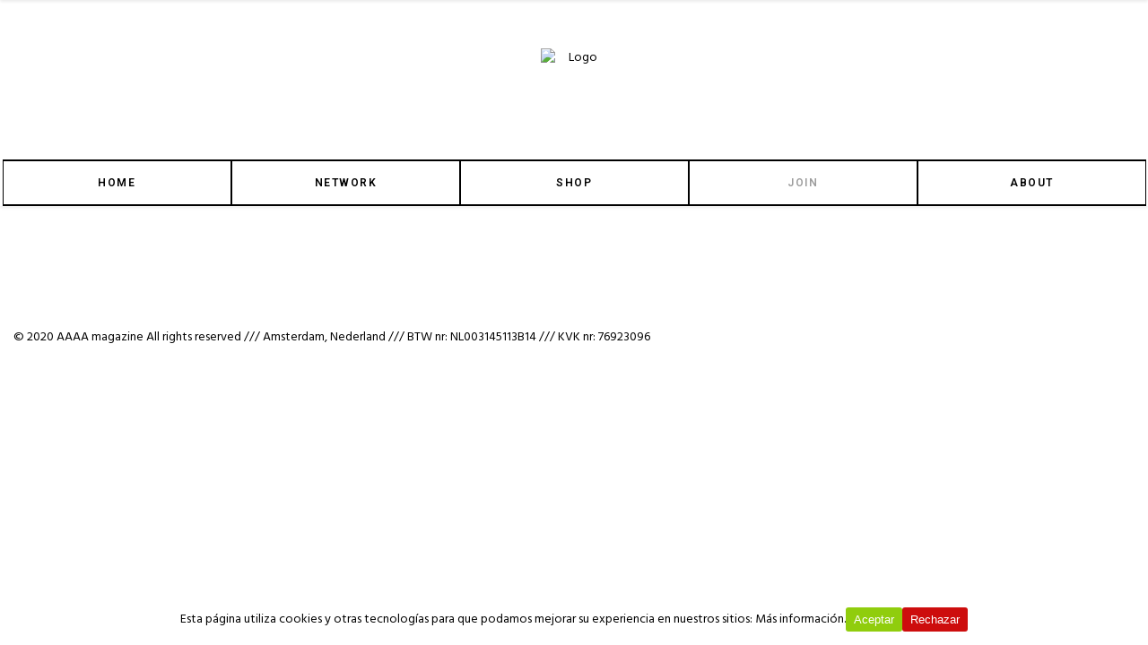

--- FILE ---
content_type: text/html; charset=UTF-8
request_url: https://aaaamagazine.com/join/
body_size: 8250
content:
<!DOCTYPE html>
<html lang="es-ES">
<head>
        	
        <meta charset="UTF-8"/>
        <link rel="profile" href="https://gmpg.org/xfn/11"/>
        <link rel="pingback" href="https://aaaamagazine.com/xmlrpc.php"/>

                <meta name="viewport" content="width=device-width,initial-scale=1,user-scalable=no">
        
	<title>Join &#8211; AAAA magazine</title>
<script type="application/javascript">var ElatedAjaxUrl = "https://aaaamagazine.com/wp-admin/admin-ajax.php"</script><link rel='dns-prefetch' href='//fonts.googleapis.com' />
<link rel='dns-prefetch' href='//s.w.org' />
		<script type="text/javascript">
			window._wpemojiSettings = {"baseUrl":"https:\/\/s.w.org\/images\/core\/emoji\/12.0.0-1\/72x72\/","ext":".png","svgUrl":"https:\/\/s.w.org\/images\/core\/emoji\/12.0.0-1\/svg\/","svgExt":".svg","source":{"concatemoji":"https:\/\/aaaamagazine.com\/wp-includes\/js\/wp-emoji-release.min.js?ver=5.3.20"}};
			!function(e,a,t){var n,r,o,i=a.createElement("canvas"),p=i.getContext&&i.getContext("2d");function s(e,t){var a=String.fromCharCode;p.clearRect(0,0,i.width,i.height),p.fillText(a.apply(this,e),0,0);e=i.toDataURL();return p.clearRect(0,0,i.width,i.height),p.fillText(a.apply(this,t),0,0),e===i.toDataURL()}function c(e){var t=a.createElement("script");t.src=e,t.defer=t.type="text/javascript",a.getElementsByTagName("head")[0].appendChild(t)}for(o=Array("flag","emoji"),t.supports={everything:!0,everythingExceptFlag:!0},r=0;r<o.length;r++)t.supports[o[r]]=function(e){if(!p||!p.fillText)return!1;switch(p.textBaseline="top",p.font="600 32px Arial",e){case"flag":return s([127987,65039,8205,9895,65039],[127987,65039,8203,9895,65039])?!1:!s([55356,56826,55356,56819],[55356,56826,8203,55356,56819])&&!s([55356,57332,56128,56423,56128,56418,56128,56421,56128,56430,56128,56423,56128,56447],[55356,57332,8203,56128,56423,8203,56128,56418,8203,56128,56421,8203,56128,56430,8203,56128,56423,8203,56128,56447]);case"emoji":return!s([55357,56424,55356,57342,8205,55358,56605,8205,55357,56424,55356,57340],[55357,56424,55356,57342,8203,55358,56605,8203,55357,56424,55356,57340])}return!1}(o[r]),t.supports.everything=t.supports.everything&&t.supports[o[r]],"flag"!==o[r]&&(t.supports.everythingExceptFlag=t.supports.everythingExceptFlag&&t.supports[o[r]]);t.supports.everythingExceptFlag=t.supports.everythingExceptFlag&&!t.supports.flag,t.DOMReady=!1,t.readyCallback=function(){t.DOMReady=!0},t.supports.everything||(n=function(){t.readyCallback()},a.addEventListener?(a.addEventListener("DOMContentLoaded",n,!1),e.addEventListener("load",n,!1)):(e.attachEvent("onload",n),a.attachEvent("onreadystatechange",function(){"complete"===a.readyState&&t.readyCallback()})),(n=t.source||{}).concatemoji?c(n.concatemoji):n.wpemoji&&n.twemoji&&(c(n.twemoji),c(n.wpemoji)))}(window,document,window._wpemojiSettings);
		</script>
		<style type="text/css">
img.wp-smiley,
img.emoji {
	display: inline !important;
	border: none !important;
	box-shadow: none !important;
	height: 1em !important;
	width: 1em !important;
	margin: 0 .07em !important;
	vertical-align: -0.1em !important;
	background: none !important;
	padding: 0 !important;
}
</style>
	<link rel='stylesheet' id='wp-block-library-css'  href='https://aaaamagazine.com/wp-includes/css/dist/block-library/style.min.css?ver=5.3.20' type='text/css' media='all' />
<link rel='stylesheet' id='wc-block-style-css'  href='https://aaaamagazine.com/wp-content/plugins/woocommerce/packages/woocommerce-blocks/build/style.css?ver=2.4.5' type='text/css' media='all' />
<link rel='stylesheet' id='cookie-consent-style-css'  href='https://aaaamagazine.com/wp-content/plugins/click-datos-lopd/assets/css/style.css?ver=5.3.20' type='text/css' media='all' />
<link rel='stylesheet' id='contact-form-7-css'  href='https://aaaamagazine.com/wp-content/plugins/contact-form-7/includes/css/styles.css?ver=5.1.5' type='text/css' media='all' />
<link rel='stylesheet' id='woocommerce-layout-css'  href='https://aaaamagazine.com/wp-content/plugins/woocommerce/assets/css/woocommerce-layout.css?ver=3.8.3' type='text/css' media='all' />
<link rel='stylesheet' id='woocommerce-smallscreen-css'  href='https://aaaamagazine.com/wp-content/plugins/woocommerce/assets/css/woocommerce-smallscreen.css?ver=3.8.3' type='text/css' media='only screen and (max-width: 768px)' />
<link rel='stylesheet' id='woocommerce-general-css'  href='https://aaaamagazine.com/wp-content/plugins/woocommerce/assets/css/woocommerce.css?ver=3.8.3' type='text/css' media='all' />
<style id='woocommerce-inline-inline-css' type='text/css'>
.woocommerce form .form-row .required { visibility: visible; }
</style>
<link rel='stylesheet' id='mc4wp-form-themes-css'  href='https://aaaamagazine.com/wp-content/plugins/mailchimp-for-wp/assets/css/form-themes.css?ver=4.8.6' type='text/css' media='all' />
<link rel='stylesheet' id='flow-elated-default-style-css'  href='https://aaaamagazine.com/wp-content/themes/aaaathemeflow/style.css?ver=5.3.20' type='text/css' media='all' />
<link rel='stylesheet' id='flow-elated-modules-plugins-css'  href='https://aaaamagazine.com/wp-content/themes/aaaathemeflow/assets/css/plugins.min.css?ver=5.3.20' type='text/css' media='all' />
<link rel='stylesheet' id='flow-elated-modules-css'  href='https://aaaamagazine.com/wp-content/themes/aaaathemeflow/assets/css/modules.min.css?ver=5.3.20' type='text/css' media='all' />
<link rel='stylesheet' id='eltd-font_awesome-css'  href='https://aaaamagazine.com/wp-content/themes/aaaathemeflow/assets/css/font-awesome/css/font-awesome.min.css?ver=5.3.20' type='text/css' media='all' />
<link rel='stylesheet' id='eltd-font_elegant-css'  href='https://aaaamagazine.com/wp-content/themes/aaaathemeflow/assets/css/elegant-icons/style.min.css?ver=5.3.20' type='text/css' media='all' />
<link rel='stylesheet' id='eltd-ion_icons-css'  href='https://aaaamagazine.com/wp-content/themes/aaaathemeflow/assets/css/ion-icons/css/ionicons.min.css?ver=5.3.20' type='text/css' media='all' />
<link rel='stylesheet' id='eltd-linea_icons-css'  href='https://aaaamagazine.com/wp-content/themes/aaaathemeflow/assets/css/linea-icons/style.css?ver=5.3.20' type='text/css' media='all' />
<link rel='stylesheet' id='eltd-simple_line_icons-css'  href='https://aaaamagazine.com/wp-content/themes/aaaathemeflow/assets/css/simple-line-icons/simple-line-icons.css?ver=5.3.20' type='text/css' media='all' />
<link rel='stylesheet' id='eltd-dripicons-css'  href='https://aaaamagazine.com/wp-content/themes/aaaathemeflow/assets/css/dripicons/dripicons.css?ver=5.3.20' type='text/css' media='all' />
<link rel='stylesheet' id='flow-elated-style-dynamic-css'  href='https://aaaamagazine.com/wp-content/themes/aaaathemeflow/assets/css/style_dynamic.css?ver=1589195170' type='text/css' media='all' />
<link rel='stylesheet' id='flow-elated-modules-responsive-css'  href='https://aaaamagazine.com/wp-content/themes/aaaathemeflow/assets/css/modules-responsive.min.css?ver=5.3.20' type='text/css' media='all' />
<link rel='stylesheet' id='flow-elated-blog-responsive-css'  href='https://aaaamagazine.com/wp-content/themes/aaaathemeflow/assets/css/blog-responsive.min.css?ver=5.3.20' type='text/css' media='all' />
<link rel='stylesheet' id='flow-elated-style-dynamic-responsive-css'  href='https://aaaamagazine.com/wp-content/themes/aaaathemeflow/assets/css/style_dynamic_responsive.css?ver=1589195170' type='text/css' media='all' />
<link rel='stylesheet' id='js_composer_front-css'  href='https://aaaamagazine.com/wp-content/plugins/js_composer/assets/css/js_composer.min.css?ver=5.7' type='text/css' media='all' />
<link rel='stylesheet' id='flow-elated-google-fonts-css'  href='https://fonts.googleapis.com/css?family=Open+Sans%3A100%2C100italic%2C200%2C200italic%2C300%2C300italic%2C400%2C400italic%2C500%2C500italic%2C600%2C600italic%2C700%2C700italic%2C800%2C800italic%2C900%2C900italic%7CNoto+Sans%3A100%2C100italic%2C200%2C200italic%2C300%2C300italic%2C400%2C400italic%2C500%2C500italic%2C600%2C600italic%2C700%2C700italic%2C800%2C800italic%2C900%2C900italic%7COswald%3A100%2C100italic%2C200%2C200italic%2C300%2C300italic%2C400%2C400italic%2C500%2C500italic%2C600%2C600italic%2C700%2C700italic%2C800%2C800italic%2C900%2C900italic%7CRoboto%3A100%2C100italic%2C200%2C200italic%2C300%2C300italic%2C400%2C400italic%2C500%2C500italic%2C600%2C600italic%2C700%2C700italic%2C800%2C800italic%2C900%2C900italic%7CHind%3A100%2C100italic%2C200%2C200italic%2C300%2C300italic%2C400%2C400italic%2C500%2C500italic%2C600%2C600italic%2C700%2C700italic%2C800%2C800italic%2C900%2C900italic&#038;subset=latin%2Clatin-ext&#038;ver=1.0.0' type='text/css' media='all' />
<link rel='stylesheet' id='simple-social-icons-font-css'  href='https://aaaamagazine.com/wp-content/plugins/simple-social-icons/css/style.css?ver=3.0.2' type='text/css' media='all' />
<script type='text/javascript' src='https://aaaamagazine.com/wp-includes/js/jquery/jquery.js?ver=1.12.4-wp'></script>
<script type='text/javascript' src='https://aaaamagazine.com/wp-includes/js/jquery/jquery-migrate.min.js?ver=1.4.1'></script>
<script type='text/javascript' src='https://aaaamagazine.com/wp-content/plugins/woocommerce/assets/js/jquery-blockui/jquery.blockUI.min.js?ver=2.70'></script>
<script type='text/javascript'>
/* <![CDATA[ */
var wc_add_to_cart_params = {"ajax_url":"\/wp-admin\/admin-ajax.php","wc_ajax_url":"\/?wc-ajax=%%endpoint%%","i18n_view_cart":"Ver carrito","cart_url":"https:\/\/aaaamagazine.com\/carrito\/","is_cart":"","cart_redirect_after_add":"no"};
/* ]]> */
</script>
<script type='text/javascript' src='https://aaaamagazine.com/wp-content/plugins/woocommerce/assets/js/frontend/add-to-cart.min.js?ver=3.8.3'></script>
<script type='text/javascript' src='https://aaaamagazine.com/wp-content/plugins/js_composer/assets/js/vendors/woocommerce-add-to-cart.js?ver=5.7'></script>
<script type='text/javascript' src='https://aaaamagazine.com/wp-content/plugins/simple-social-icons/svgxuse.js?ver=1.1.21'></script>
<link rel='https://api.w.org/' href='https://aaaamagazine.com/wp-json/' />
<link rel="EditURI" type="application/rsd+xml" title="RSD" href="https://aaaamagazine.com/xmlrpc.php?rsd" />
<link rel="wlwmanifest" type="application/wlwmanifest+xml" href="https://aaaamagazine.com/wp-includes/wlwmanifest.xml" /> 
<meta name="generator" content="WordPress 5.3.20" />
<meta name="generator" content="WooCommerce 3.8.3" />
<link rel="canonical" href="https://aaaamagazine.com/join/" />
<link rel='shortlink' href='https://aaaamagazine.com/?p=5449' />
<link rel="alternate" type="application/json+oembed" href="https://aaaamagazine.com/wp-json/oembed/1.0/embed?url=https%3A%2F%2Faaaamagazine.com%2Fjoin%2F" />
<link rel="alternate" type="text/xml+oembed" href="https://aaaamagazine.com/wp-json/oembed/1.0/embed?url=https%3A%2F%2Faaaamagazine.com%2Fjoin%2F&#038;format=xml" />
<style id="cdlopd-css" type="text/css" media="screen">
				#catapult-cookie-bar {
					box-sizing: border-box;
					max-height: 0;
					opacity: 0;
					z-index: 99999;
					overflow: hidden;
					color: ;
					position: fixed;
					left: 0;
					bottom: 0;
					width: 100%;
					background-color: #ffffff;
                                        border-style: solid;
                                        border-width: px;
                                        border-color: ;
				}
				#catapult-cookie-bar a {
					color: ;
				}
				#catapult-cookie-bar .x_close span {
					background-color: ;
				}
				button#catapultCookieAceptar {
					background:#90CD0D;
					color: #fff;
					border: 0; padding: 6px 9px; border-radius: 3px;
				}
                                button#catapultCookieRechazar {
					background:#CD0D0D;
					color: #fff;
					border: 0; padding: 6px 9px; border-radius: 3px;
				}
				#catapult-cookie-bar h3 {
					color: ;
				}
				.has-cookie-bar #catapult-cookie-bar {
					opacity: 1;
					max-height: 999px;
					min-height: 30px;
				}</style><style type="text/css">
.sfs-subscriber-count, .sfs-count, .sfs-count span, .sfs-stats { -webkit-box-sizing: initial; -moz-box-sizing: initial; box-sizing: initial; }
.sfs-subscriber-count { width: 88px; overflow: hidden; height: 26px; color: #424242; font: 9px Verdana, Geneva, sans-serif; letter-spacing: 1px; }
.sfs-count { width: 86px; height: 17px; line-height: 17px; margin: 0 auto; background: #ccc; border: 1px solid #909090; border-top-color: #fff; border-left-color: #fff; }
.sfs-count span { display: inline-block; height: 11px; line-height: 12px; margin: 2px 1px 2px 2px; padding: 0 2px 0 3px; background: #e4e4e4; border: 1px solid #a2a2a2; border-bottom-color: #fff; border-right-color: #fff; }
.sfs-stats { font-size: 6px; line-height: 6px; margin: 1px 0 0 1px; word-spacing: 2px; text-align: center; text-transform: uppercase; }
</style>
	<noscript><style>.woocommerce-product-gallery{ opacity: 1 !important; }</style></noscript>
	<meta name="generator" content="Powered by WPBakery Page Builder - drag and drop page builder for WordPress."/>
<!--[if lte IE 9]><link rel="stylesheet" type="text/css" href="https://aaaamagazine.com/wp-content/plugins/js_composer/assets/css/vc_lte_ie9.min.css" media="screen"><![endif]--><style type="text/css">
.avatar {vertical-align:middle; margin-right:5px;}
.credit {font-size: 50%;}
</style>
		<link rel="icon" href="https://aaaamagazine.com/wp-content/uploads/2017/12/cropped-favicon-32x32.png" sizes="32x32" />
<link rel="icon" href="https://aaaamagazine.com/wp-content/uploads/2017/12/cropped-favicon-192x192.png" sizes="192x192" />
<link rel="apple-touch-icon-precomposed" href="https://aaaamagazine.com/wp-content/uploads/2017/12/cropped-favicon-180x180.png" />
<meta name="msapplication-TileImage" content="https://aaaamagazine.com/wp-content/uploads/2017/12/cropped-favicon-270x270.png" />
<style type="text/css" data-type="vc_shortcodes-custom-css">.vc_custom_1573062157640{padding-right: 20px !important;padding-left: 20px !important;}</style><noscript><style type="text/css"> .wpb_animate_when_almost_visible { opacity: 1; }</style></noscript></head>

<body data-rsssl=1 class="page-template-default page page-id-5449 theme-aaaathemeflow eltd-core-1.2.1 woocommerce-no-js flow-ver-1.6.1  ajax eltd-grid-1480 page-template-blog-standard eltd-header-type2 eltd-sticky-header-on-scroll-up eltd-default-mobile-header eltd-sticky-up-mobile-header eltd-menu-item-first-level-bg-color eltd-dropdown-default wpb-js-composer js-comp-ver-5.7 vc_responsive">



<div class="eltd-wrapper">
    <div class="eltd-wrapper-inner">
        
<header class="eltd-page-header">
            <div class="eltd-logo-area">
                            <div class="eltd-vertical-align-containers">
                    <div class="eltd-position-center">
                        <div class="eltd-position-center-inner">
                            
<div class="eltd-logo-wrapper">
    <a href="https://aaaamagazine.com/" style="height: 79px;">
        <img class="eltd-normal-logo" src="https://aaaamagazine.com/wp-content/uploads/2017/12/aaaa-magazine-logo.png" alt="Logo"/>
        <img class="eltd-dark-logo" src="https://aaaamagazine.com/wp-content/uploads/2017/12/aaaa-magazine-logo.png" alt="Dark logo"/>        <img class="eltd-light-logo" src="https://aaaamagazine.com/wp-content/uploads/2017/12/aaaa-magazine-logo.png" alt="Light logo"/>    </a>
</div>

                        </div>
                    </div>
                </div>
                    </div>
    <div class="eltd-menu-area">
                    <div class="eltd-vertical-align-containers">
                <div class="eltd-position-center">
                    <div class="eltd-position-center-inner">
                        
<nav class="eltd-main-menu eltd-drop-down eltd-default-nav">
    <ul id="menu-principal" class="clearfix"><li id="nav-menu-item-5463" class="menu-item menu-item-type-post_type menu-item-object-page menu-item-home  narrow" data-nav-item-type=page data-nav-item-id=2 ><a href="https://aaaamagazine.com/" class=""><span class="item_outer"><span class="item_inner"><span class="menu_icon_wrapper"><i class="menu_icon null fa"></i></span><span class="item_text">Home</span></span><span class="plus"></span></span></a></li>
<li id="nav-menu-item-6785" class="menu-item menu-item-type-custom menu-item-object-custom  narrow" data-nav-item-type=custom data-nav-item-id=6785 ><a href="/network/" class=""><span class="item_outer"><span class="item_inner"><span class="menu_icon_wrapper"><i class="menu_icon blank fa"></i></span><span class="item_text">Network</span></span><span class="plus"></span></span></a></li>
<li id="nav-menu-item-6844" class="menu-item menu-item-type-custom menu-item-object-custom  narrow" data-nav-item-type=custom data-nav-item-id=6844 ><a href="/shop" class=""><span class="item_outer"><span class="item_inner"><span class="menu_icon_wrapper"><i class="menu_icon blank fa"></i></span><span class="item_text">Shop</span></span><span class="plus"></span></span></a></li>
<li id="nav-menu-item-6843" class="menu-item menu-item-type-custom menu-item-object-custom current-menu-item eltd-active-item narrow" data-nav-item-type=custom data-nav-item-id=6843 ><a href="/join" class=" current "><span class="item_outer"><span class="item_inner"><span class="menu_icon_wrapper"><i class="menu_icon blank fa"></i></span><span class="item_text">Join</span></span><span class="plus"></span></span></a></li>
<li id="nav-menu-item-6842" class="menu-item menu-item-type-custom menu-item-object-custom  narrow" data-nav-item-type=custom data-nav-item-id=6842 ><a href="/about/" class=""><span class="item_outer"><span class="item_inner"><span class="menu_icon_wrapper"><i class="menu_icon blank fa"></i></span><span class="item_text">About</span></span><span class="plus"></span></span></a></li>
</ul></nav>

                    </div>
                </div>
                <div class="eltd-position-right">
                    <div class="eltd-position-right-inner">
                                            </div>
                </div>
            </div>
            </div>
        
<div class="eltd-sticky-header">
        <div class="eltd-sticky-holder">
            <div class="eltd-grid">
                        <div class=" eltd-vertical-align-containers">
                <div class="eltd-position-left">
                    <div class="eltd-position-left-inner">
                        
<nav class="eltd-main-menu eltd-drop-down eltd-sticky-nav">
    <ul id="menu-principal-1" class="clearfix"><li id="sticky-nav-menu-item-5463" class="menu-item menu-item-type-post_type menu-item-object-page menu-item-home  narrow" data-nav-item-type=page data-nav-item-id=2 ><a href="https://aaaamagazine.com/" class=""><span class="item_outer"><span class="item_inner"><span class="menu_icon_wrapper"><i class="menu_icon null fa"></i></span><span class="item_text">Home</span></span><span class="plus"></span></span></a></li>
<li id="sticky-nav-menu-item-6785" class="menu-item menu-item-type-custom menu-item-object-custom  narrow" data-nav-item-type=custom data-nav-item-id=6785 ><a href="/network/" class=""><span class="item_outer"><span class="item_inner"><span class="menu_icon_wrapper"><i class="menu_icon blank fa"></i></span><span class="item_text">Network</span></span><span class="plus"></span></span></a></li>
<li id="sticky-nav-menu-item-6844" class="menu-item menu-item-type-custom menu-item-object-custom  narrow" data-nav-item-type=custom data-nav-item-id=6844 ><a href="/shop" class=""><span class="item_outer"><span class="item_inner"><span class="menu_icon_wrapper"><i class="menu_icon blank fa"></i></span><span class="item_text">Shop</span></span><span class="plus"></span></span></a></li>
<li id="sticky-nav-menu-item-6843" class="menu-item menu-item-type-custom menu-item-object-custom current-menu-item eltd-active-item narrow" data-nav-item-type=custom data-nav-item-id=6843 ><a href="/join" class=" current "><span class="item_outer"><span class="item_inner"><span class="menu_icon_wrapper"><i class="menu_icon blank fa"></i></span><span class="item_text">Join</span></span><span class="plus"></span></span></a></li>
<li id="sticky-nav-menu-item-6842" class="menu-item menu-item-type-custom menu-item-object-custom  narrow" data-nav-item-type=custom data-nav-item-id=6842 ><a href="/about/" class=""><span class="item_outer"><span class="item_inner"><span class="menu_icon_wrapper"><i class="menu_icon blank fa"></i></span><span class="item_text">About</span></span><span class="plus"></span></span></a></li>
</ul></nav>

                    </div>
                </div>
                <div class="eltd-position-right">
                    <div class="eltd-position-right-inner">
                                            </div>
                </div>
            </div>
                    </div>
            </div>
</div>

</header>


<header class="eltd-mobile-header">
    <div class="eltd-mobile-header-inner">
                <div class="eltd-mobile-header-holder">
            <div class="eltd-grid">
                <div class="eltd-vertical-align-containers">
                                            <div class="eltd-mobile-menu-opener">
                            <a href="javascript:void(0)">
                    <span class="eltd-mobile-opener-icon-holder">
                        <i class="eltd-icon-font-awesome fa fa-bars " ></i>                    </span>
                            </a>
                        </div>
                                                                <div class="eltd-position-center">
                            <div class="eltd-position-center-inner">
                                
<div class="eltd-mobile-logo-wrapper">
    <a href="https://aaaamagazine.com/" style="height: 79px">
        <img src="https://aaaamagazine.com/wp-content/uploads/2017/12/aaaa-magazine-logo.png" alt="Mobile logo"/>
    </a>
</div>

                            </div>
                        </div>
                                        <div class="eltd-position-right">
                        <div class="eltd-position-right-inner">
                                                    </div>
                    </div>
                </div> <!-- close .eltd-vertical-align-containers -->
            </div>
        </div>
        
	<nav class="eltd-mobile-nav">
		<div class="eltd-grid">
			<ul id="menu-principal-2" class=""><li id="mobile-menu-item-5463" class="menu-item menu-item-type-post_type menu-item-object-page menu-item-home " data-nav-item-type=page data-nav-item-id=2 ><a href="https://aaaamagazine.com/" class=""><span>Home</span></a></li>
<li id="mobile-menu-item-6785" class="menu-item menu-item-type-custom menu-item-object-custom " data-nav-item-type=custom data-nav-item-id=6785 ><a href="/network/" class=""><span>Network</span></a></li>
<li id="mobile-menu-item-6844" class="menu-item menu-item-type-custom menu-item-object-custom " data-nav-item-type=custom data-nav-item-id=6844 ><a href="/shop" class=""><span>Shop</span></a></li>
<li id="mobile-menu-item-6843" class="menu-item menu-item-type-custom menu-item-object-custom current-menu-item eltd-active-item" data-nav-item-type=custom data-nav-item-id=6843 ><a href="/join" class=" current "><span>Join</span></a></li>
<li id="mobile-menu-item-6842" class="menu-item menu-item-type-custom menu-item-object-custom " data-nav-item-type=custom data-nav-item-id=6842 ><a href="/about/" class=""><span>About</span></a></li>
</ul>		</div>
	</nav>

    </div>
</header> <!-- close .eltd-mobile-header -->


                    <a id='eltd-back-to-top'  href='#'>
                <span class="eltd-icon-stack"></span>
                <span class="eltd-back-to-top-text">Top</span>
                <span class="arrow_carrot-up eltd-back-to-top-arrow"></span>
            </a>
        
        <div class="eltd-content" style="margin-top: -200px">
                        <div class="eltd-content-inner">			<div class="eltd-container">
				<div class="eltd-container-inner clearfix">

												<div class="vc_row wpb_row vc_row-fluid eltd-section vc_custom_1573062157640 eltd-content-aligment-left" style=""><div class="clearfix eltd-full-section-inner"><div class="join-border wpb_column vc_column_container vc_col-sm-4 vc_col-lg-offset-0 vc_col-lg-4 vc_col-md-offset-0 vc_col-md-12 vc_col-sm-offset-0"><div class="vc_column-inner"><div class="wpb_wrapper">
	<div  class="wpb_single_image wpb_content_element vc_align_left">
		
		<figure class="wpb_wrapper vc_figure">
			<a href="mailto:ana.asensio.arquitectura@gmail.com" target="_blank" class="vc_single_image-wrapper   vc_box_border_grey"><img width="1896" height="2560" src="https://aaaamagazine.com/wp-content/uploads/2019/11/carteles-join-us-partner-scaled.jpg" class="vc_single_image-img attachment-full" alt="" srcset="https://aaaamagazine.com/wp-content/uploads/2019/11/carteles-join-us-partner-scaled.jpg 1896w, https://aaaamagazine.com/wp-content/uploads/2019/11/carteles-join-us-partner-600x810.jpg 600w" sizes="(max-width: 1896px) 100vw, 1896px" /></a>
		</figure>
	</div>
</div></div></div><div class="join-border wpb_column vc_column_container vc_col-sm-4 vc_col-lg-offset-0 vc_col-lg-4 vc_col-md-offset-0 vc_col-md-12 vc_col-sm-offset-0"><div class="vc_column-inner"><div class="wpb_wrapper">
	<div  class="wpb_single_image wpb_content_element vc_align_left">
		
		<figure class="wpb_wrapper vc_figure">
			<a href="mailto:ana.asensio.arquitectura@gmail.com" target="_blank" class="vc_single_image-wrapper   vc_box_border_grey"><img width="1896" height="2560" src="https://aaaamagazine.com/wp-content/uploads/2019/11/carteles-join-us-author-1-scaled.jpg" class="vc_single_image-img attachment-full" alt="" srcset="https://aaaamagazine.com/wp-content/uploads/2019/11/carteles-join-us-author-1-scaled.jpg 1896w, https://aaaamagazine.com/wp-content/uploads/2019/11/carteles-join-us-author-1-600x810.jpg 600w" sizes="(max-width: 1896px) 100vw, 1896px" /></a>
		</figure>
	</div>
</div></div></div><div class="join-border wpb_column vc_column_container vc_col-sm-4 vc_col-lg-offset-0 vc_col-lg-4 vc_col-md-offset-0 vc_col-md-12 vc_col-sm-offset-0"><div class="vc_column-inner"><div class="wpb_wrapper">
	<div  class="wpb_single_image wpb_content_element vc_align_left">
		
		<figure class="wpb_wrapper vc_figure">
			<a href="mailto:ana.asensio.arquitectura@gmail.com" target="_blank" class="vc_single_image-wrapper   vc_box_border_grey"><img width="1896" height="2560" src="https://aaaamagazine.com/wp-content/uploads/2019/11/carteles-join-us-friend-scaled.jpg" class="vc_single_image-img attachment-full" alt="" srcset="https://aaaamagazine.com/wp-content/uploads/2019/11/carteles-join-us-friend-scaled.jpg 1896w, https://aaaamagazine.com/wp-content/uploads/2019/11/carteles-join-us-friend-600x810.jpg 600w" sizes="(max-width: 1896px) 100vw, 1896px" /></a>
		</figure>
	</div>
</div></div></div></div></div>
																	</div>
			</div>
</div> <!-- close div.content_inner -->
</div> <!-- close div.content -->

<footer >
	<div class="eltd-footer-inner clearfix">

		
<div class="eltd-footer-top-holder">
	<div class="eltd-footer-top eltd-footer-top-full eltd-footer-top-aligment-left">
		<div class="clearfix">
	<div class="eltd_column eltd-column1">
		<div class="eltd-column-inner">
			<div id="custom_html-3" class="widget_text widget eltd-footer-column-1 widget_custom_html"><div class="textwidget custom-html-widget">© 2020 AAAA magazine All rights reserved /// Amsterdam, Nederland /// BTW nr: NL003145113B14 /// KVK nr: 76923096</div></div>		</div>
	</div>
</div>	</div>
</div>

<div class="eltd-footer-bottom-holder">
	<div class="eltd-footer-bottom-holder-inner">
		<div class="eltd-three-columns clearfix">
	<div class="eltd-three-columns-inner">
		<div class="eltd-column">
			<div class="eltd-column-inner">
							</div>
		</div>
		<div class="eltd-column">
			<div class="eltd-column-inner">
							</div>
		</div>
		<div class="eltd-column">
			<div class="eltd-column-inner">
							</div>
		</div>
	</div>
</div>		</div>
	</div>

	</div>
</footer>

</div> <!-- close div.eltd-wrapper-inner  -->
</div> <!-- close div.eltd-wrapper -->
<style type="text/css" media="screen"></style>	<script type="text/javascript">
		var c = document.body.className;
		c = c.replace(/woocommerce-no-js/, 'woocommerce-js');
		document.body.className = c;
	</script>
	<script type='text/javascript'>
/* <![CDATA[ */
var cdlopd_vars = {"version":"1"};
/* ]]> */
</script>
<script type='text/javascript' src='https://aaaamagazine.com/wp-content/plugins/click-datos-lopd/assets/js/click-datos-lopd-js.js?ver=2.3.0'></script>
<script type='text/javascript' src='https://aaaamagazine.com/wp-content/plugins/coblocks/dist/js/coblocks-animation.js?ver=2.12.0'></script>
<script type='text/javascript'>
/* <![CDATA[ */
var wpcf7 = {"apiSettings":{"root":"https:\/\/aaaamagazine.com\/wp-json\/contact-form-7\/v1","namespace":"contact-form-7\/v1"},"cached":"1"};
/* ]]> */
</script>
<script type='text/javascript' src='https://aaaamagazine.com/wp-content/plugins/contact-form-7/includes/js/scripts.js?ver=5.1.5'></script>
<script type='text/javascript' src='https://aaaamagazine.com/wp-content/plugins/woocommerce/assets/js/js-cookie/js.cookie.min.js?ver=2.1.4'></script>
<script type='text/javascript'>
/* <![CDATA[ */
var woocommerce_params = {"ajax_url":"\/wp-admin\/admin-ajax.php","wc_ajax_url":"\/?wc-ajax=%%endpoint%%"};
/* ]]> */
</script>
<script type='text/javascript' src='https://aaaamagazine.com/wp-content/plugins/woocommerce/assets/js/frontend/woocommerce.min.js?ver=3.8.3'></script>
<script type='text/javascript'>
/* <![CDATA[ */
var wc_cart_fragments_params = {"ajax_url":"\/wp-admin\/admin-ajax.php","wc_ajax_url":"\/?wc-ajax=%%endpoint%%","cart_hash_key":"wc_cart_hash_e3aa17567b6c83ff08baffef4822ff49","fragment_name":"wc_fragments_e3aa17567b6c83ff08baffef4822ff49","request_timeout":"5000"};
/* ]]> */
</script>
<script type='text/javascript' src='https://aaaamagazine.com/wp-content/plugins/woocommerce/assets/js/frontend/cart-fragments.min.js?ver=3.8.3'></script>
<script type='text/javascript' src='https://aaaamagazine.com/wp-includes/js/jquery/ui/core.min.js?ver=1.11.4'></script>
<script type='text/javascript' src='https://aaaamagazine.com/wp-includes/js/jquery/ui/widget.min.js?ver=1.11.4'></script>
<script type='text/javascript' src='https://aaaamagazine.com/wp-includes/js/jquery/ui/tabs.min.js?ver=1.11.4'></script>
<script type='text/javascript' src='https://aaaamagazine.com/wp-includes/js/jquery/ui/accordion.min.js?ver=1.11.4'></script>
<script type='text/javascript'>
var mejsL10n = {"language":"es","strings":{"mejs.install-flash":"Est\u00e1s usando un navegador que no tiene Flash activo o instalado. Por favor, activa el componente del reproductor Flash o descarga la \u00faltima versi\u00f3n desde https:\/\/get.adobe.com\/flashplayer\/","mejs.fullscreen-off":"Salir de pantalla completa","mejs.fullscreen-on":"Ver en pantalla completa","mejs.download-video":"Descargar el v\u00eddeo","mejs.fullscreen":"Pantalla completa","mejs.time-jump-forward":["Saltar %1 segundo hacia adelante","Salta hacia adelante %1 segundos"],"mejs.loop":"Alternar bucle","mejs.play":"Reproducir","mejs.pause":"Pausa","mejs.close":"Cerrar","mejs.time-slider":"Control de tiempo","mejs.time-help-text":"Usa las teclas de direcci\u00f3n izquierda\/derecha para avanzar un segundo y las flechas arriba\/abajo para avanzar diez segundos.","mejs.time-skip-back":["Saltar atr\u00e1s 1 segundo","Retroceder %1 segundos"],"mejs.captions-subtitles":"Pies de foto \/ Subt\u00edtulos","mejs.captions-chapters":"Cap\u00edtulos","mejs.none":"Ninguna","mejs.mute-toggle":"Desactivar el sonido","mejs.volume-help-text":"Utiliza las teclas de flecha arriba\/abajo para aumentar o disminuir el volumen.","mejs.unmute":"Activar el sonido","mejs.mute":"Silenciar","mejs.volume-slider":"Control de volumen","mejs.video-player":"Reproductor de v\u00eddeo","mejs.audio-player":"Reproductor de audio","mejs.ad-skip":"Saltar el anuncio","mejs.ad-skip-info":["Saltar en 1 segundo","Saltar en %1 segundos"],"mejs.source-chooser":"Selector de origen","mejs.stop":"Parar","mejs.speed-rate":"Tasa de velocidad","mejs.live-broadcast":"Transmisi\u00f3n en vivo","mejs.afrikaans":"Afrik\u00e1ans","mejs.albanian":"Albano","mejs.arabic":"\u00c1rabe","mejs.belarusian":"Bielorruso","mejs.bulgarian":"B\u00falgaro","mejs.catalan":"Catal\u00e1n","mejs.chinese":"Chino","mejs.chinese-simplified":"Chino (Simplificado)","mejs.chinese-traditional":"Chino (Tradicional)","mejs.croatian":"Croata","mejs.czech":"Checo","mejs.danish":"Dan\u00e9s","mejs.dutch":"Neerland\u00e9s","mejs.english":"Ingl\u00e9s","mejs.estonian":"Estonio","mejs.filipino":"Filipino","mejs.finnish":"Fin\u00e9s","mejs.french":"Franc\u00e9s","mejs.galician":"Gallego","mejs.german":"Alem\u00e1n","mejs.greek":"Griego","mejs.haitian-creole":"Creole haitiano","mejs.hebrew":"Hebreo","mejs.hindi":"Indio","mejs.hungarian":"H\u00fangaro","mejs.icelandic":"Island\u00e9s","mejs.indonesian":"Indonesio","mejs.irish":"Irland\u00e9s","mejs.italian":"Italiano","mejs.japanese":"Japon\u00e9s","mejs.korean":"Coreano","mejs.latvian":"Let\u00f3n","mejs.lithuanian":"Lituano","mejs.macedonian":"Macedonio","mejs.malay":"Malayo","mejs.maltese":"Malt\u00e9s","mejs.norwegian":"Noruego","mejs.persian":"Persa","mejs.polish":"Polaco","mejs.portuguese":"Portugu\u00e9s","mejs.romanian":"Rumano","mejs.russian":"Ruso","mejs.serbian":"Serbio","mejs.slovak":"Eslovaco","mejs.slovenian":"Esloveno","mejs.spanish":"Espa\u00f1ol","mejs.swahili":"Swahili","mejs.swedish":"Sueco","mejs.tagalog":"Tagalo","mejs.thai":"Tailand\u00e9s","mejs.turkish":"Turco","mejs.ukrainian":"Ukraniano","mejs.vietnamese":"Vietnamita","mejs.welsh":"Gal\u00e9s","mejs.yiddish":"Yiddish"}};
</script>
<script type='text/javascript' src='https://aaaamagazine.com/wp-includes/js/mediaelement/mediaelement-and-player.min.js?ver=4.2.13-9993131'></script>
<script type='text/javascript' src='https://aaaamagazine.com/wp-includes/js/mediaelement/mediaelement-migrate.min.js?ver=5.3.20'></script>
<script type='text/javascript'>
/* <![CDATA[ */
var _wpmejsSettings = {"pluginPath":"\/wp-includes\/js\/mediaelement\/","classPrefix":"mejs-","stretching":"responsive"};
/* ]]> */
</script>
<script type='text/javascript' src='https://aaaamagazine.com/wp-includes/js/mediaelement/wp-mediaelement.min.js?ver=5.3.20'></script>
<script type='text/javascript' src='https://aaaamagazine.com/wp-content/themes/aaaathemeflow/assets/js/modules/plugins/Chart.min.js?ver=5.3.20'></script>
<script type='text/javascript' src='https://aaaamagazine.com/wp-content/themes/aaaathemeflow/assets/js/modules/plugins/ScrollToPlugin.min.js?ver=5.3.20'></script>
<script type='text/javascript' src='https://aaaamagazine.com/wp-content/themes/aaaathemeflow/assets/js/modules/plugins/TweenLite.min.js?ver=5.3.20'></script>
<script type='text/javascript' src='https://aaaamagazine.com/wp-content/themes/aaaathemeflow/assets/js/modules/plugins/bootstrapCarousel.js?ver=5.3.20'></script>
<script type='text/javascript' src='https://aaaamagazine.com/wp-content/themes/aaaathemeflow/assets/js/modules/plugins/counter.js?ver=5.3.20'></script>
<script type='text/javascript' src='https://aaaamagazine.com/wp-content/themes/aaaathemeflow/assets/js/modules/plugins/easypiechart.js?ver=5.3.20'></script>
<script type='text/javascript' src='https://aaaamagazine.com/wp-content/themes/aaaathemeflow/assets/js/modules/plugins/fluidvids.min.js?ver=5.3.20'></script>
<script type='text/javascript' src='https://aaaamagazine.com/wp-content/themes/aaaathemeflow/assets/js/modules/plugins/jquery.appear.js?ver=5.3.20'></script>
<script type='text/javascript' src='https://aaaamagazine.com/wp-content/themes/aaaathemeflow/assets/js/modules/plugins/jquery.easing.1.3.js?ver=5.3.20'></script>
<script type='text/javascript' src='https://aaaamagazine.com/wp-content/themes/aaaathemeflow/assets/js/modules/plugins/jquery.hoverIntent.min.js?ver=5.3.20'></script>
<script type='text/javascript' src='https://aaaamagazine.com/wp-content/themes/aaaathemeflow/assets/js/modules/plugins/jquery.infinitescroll.min.js?ver=5.3.20'></script>
<script type='text/javascript' src='https://aaaamagazine.com/wp-content/themes/aaaathemeflow/assets/js/modules/plugins/jquery.isotope.min.js?ver=5.3.20'></script>
<script type='text/javascript' src='https://aaaamagazine.com/wp-content/themes/aaaathemeflow/assets/js/modules/plugins/jquery.mixitup.min.js?ver=5.3.20'></script>
<script type='text/javascript' src='https://aaaamagazine.com/wp-content/themes/aaaathemeflow/assets/js/modules/plugins/jquery.nicescroll.min.js?ver=5.3.20'></script>
<script type='text/javascript' src='https://aaaamagazine.com/wp-content/themes/aaaathemeflow/assets/js/modules/plugins/jquery.plugin.js?ver=5.3.20'></script>
<script type='text/javascript' src='https://aaaamagazine.com/wp-content/themes/aaaathemeflow/assets/js/modules/plugins/jquery.prettyPhoto.js?ver=5.3.20'></script>
<script type='text/javascript' src='https://aaaamagazine.com/wp-content/themes/aaaathemeflow/assets/js/modules/plugins/jquery.sticky-kit.min.js?ver=5.3.20'></script>
<script type='text/javascript' src='https://aaaamagazine.com/wp-content/themes/aaaathemeflow/assets/js/modules/plugins/jquery.touchSwipe.min.js?ver=5.3.20'></script>
<script type='text/javascript' src='https://aaaamagazine.com/wp-content/themes/aaaathemeflow/assets/js/modules/plugins/jquery.waitforimages.js?ver=5.3.20'></script>
<script type='text/javascript' src='https://aaaamagazine.com/wp-content/themes/aaaathemeflow/assets/js/modules/plugins/jquery.waypoints.min.js?ver=5.3.20'></script>
<script type='text/javascript' src='https://aaaamagazine.com/wp-content/themes/aaaathemeflow/assets/js/modules/plugins/jquery.zzz.countdown.min.js?ver=5.3.20'></script>
<script type='text/javascript' src='https://aaaamagazine.com/wp-content/themes/aaaathemeflow/assets/js/modules/plugins/mixitup.js?ver=5.3.20'></script>
<script type='text/javascript' src='https://aaaamagazine.com/wp-content/themes/aaaathemeflow/assets/js/modules/plugins/modernizr.custom.85257.js?ver=5.3.20'></script>
<script type='text/javascript' src='https://aaaamagazine.com/wp-content/themes/aaaathemeflow/assets/js/modules/plugins/owl.carousel.min.js?ver=5.3.20'></script>
<script type='text/javascript' src='https://aaaamagazine.com/wp-content/themes/aaaathemeflow/assets/js/modules/plugins/parallax.min.js?ver=5.3.20'></script>
<script type='text/javascript' src='https://aaaamagazine.com/wp-content/themes/aaaathemeflow/assets/js/modules/plugins/select2.min.js?ver=5.3.20'></script>
<script type='text/javascript' src='https://aaaamagazine.com/wp-content/themes/aaaathemeflow/assets/js/modules/plugins/skrollr.js?ver=5.3.20'></script>
<script type='text/javascript' src='https://aaaamagazine.com/wp-content/themes/aaaathemeflow/assets/js/modules/plugins/slick.min.js?ver=5.3.20'></script>
<script type='text/javascript'>
/* <![CDATA[ */
var eltdGlobalVars = {"vars":{"eltdAddForAdminBar":0,"eltdElementAppearAmount":-150,"eltdFinishedMessage":"No more posts","eltdMessage":"Loading new posts...","eltdTopBarHeight":0,"eltdStickyHeaderHeight":50,"eltdStickyHeaderTransparencyHeight":50,"eltdLogoAreaHeight":0,"eltdMenuAreaHeight":200}};
var eltdPerPageVars = {"vars":{"eltdStickyScrollAmount":0,"eltdHeaderTransparencyHeight":0}};
/* ]]> */
</script>
<script type='text/javascript' src='https://aaaamagazine.com/wp-content/themes/aaaathemeflow/assets/js/modules.min.js?ver=5.3.20'></script>
<script type='text/javascript' src='https://aaaamagazine.com/wp-includes/js/comment-reply.min.js?ver=5.3.20'></script>
<script type='text/javascript' src='https://aaaamagazine.com/wp-content/plugins/js_composer/assets/js/dist/js_composer_front.min.js?ver=5.7'></script>
<script type='text/javascript'>
/* <![CDATA[ */
var eltdLike = {"ajaxurl":"https:\/\/aaaamagazine.com\/wp-admin\/admin-ajax.php"};
/* ]]> */
</script>
<script type='text/javascript' src='https://aaaamagazine.com/wp-content/themes/aaaathemeflow/assets/js/like.min.js?ver=1.0'></script>
<script type='text/javascript' src='https://aaaamagazine.com/wp-includes/js/wp-embed.min.js?ver=5.3.20'></script>
<script type="text/javascript">(function() {
				var expirationDate = new Date();
				expirationDate.setTime( expirationDate.getTime() + 31536000 * 1000 );
				document.cookie = "pll_language=es; expires=" + expirationDate.toUTCString() + "; path=/";
			}());</script>
                <script type="text/javascript">
                    jQuery(document).ready(function ($) {
                        if (catapultReadCookie('catAccCookies') || catapultReadCookie("catAccCookiesDeny") /*|| catapultReadCookie("catAccCookiesUnan")*/) {

                        } else {
                            $("body").addClass("has-cookie-bar");
                            $("body").addClass("cookie-bar-bar");
                        }

//                        if (catapultReadCookie('catAccCookies') || catapultReadCookie("catAccCookiesDeny")) {
//
//                        } else {
//                            setTimeout("cookiesinaceptarnirechazar()", 30000);
//                        }
//
//                        if (catapultReadCookie("catAccCookiesUnan")) {
//                            setTimeout(function () {
//                                $("body").addClass("has-cookie-bar");
//                                $("body").addClass("cookie-bar-");
//                                setTimeout("cookiesinaceptarnirechazar()", 30000);
//                            }, 300000);
//                        }
                    });
                </script>


                <div id="catapult-cookie-bar" class=" rounded-corners drop-shadowfloat-accept"><div class="cdlopd-inner "><span class="cdlopd-left-side">Esta página utiliza cookies y otras tecnologías para que podamos mejorar su experiencia en nuestros sitios:  <a class="cdlopd-more-info-link" id="pag_informacion" tabindex=0 target="_blank" href="https://aaaamagazine.com/join/">Más información.</a></span><span class="cdlopd-right-side">  </span></div><!-- custom wrapper class --></div><!-- #catapult-cookie-bar --></body>
</html>

--- FILE ---
content_type: text/css
request_url: https://aaaamagazine.com/wp-content/themes/aaaathemeflow/style.css?ver=5.3.20
body_size: -118
content:
/*
Theme Name: Flow
Theme URI: http://flow.elated-themes.com/
Description: A Fresh Creative Blog Theme
Author: Elated Themes
Author URI: http://themeforest.net/user/elated-themes
Version: 1.6.1
Text Domain: flow
License: GNU General Public License
License URI: licence/GPL.txt

CSS changes can be made in files in the /assets/css/ folder. This is a placeholder file required by WordPress, so do not delete it.

*/

--- FILE ---
content_type: text/css
request_url: https://aaaamagazine.com/wp-content/themes/aaaathemeflow/assets/css/style_dynamic.css?ver=1589195170
body_size: 1963
content:
/* generated in /home/aaaamagavu/www/aaaaww/wp-content/themes/aaaathemeflow/assets/custom-styles/general-custom-styles.php flow_elated_design_styles function */
.eltd-preload-background { background-image: url(https://aaaamagazine.com/wp-content/themes/aaaathemeflow/assets/img/preload_pattern.png) !important;}

/* generated in /home/aaaamagavu/www/aaaaww/wp-content/themes/aaaathemeflow/assets/custom-styles/general-custom-styles.php flow_elated_design_styles function */
body { font-family: Hind;}

/* generated in /home/aaaamagavu/www/aaaaww/wp-content/themes/aaaathemeflow/assets/custom-styles/general-custom-styles.php flow_elated_design_styles function */
.eltd-blog-holder article .eltd-post-info > div.eltd-post-info-category, .eltd-blog-holder article.sticky .eltd-post-title a, .eltd-blog-holder article .eltd-post-info > div:not(.eltd-post-info-category):not(.eltd-blog-share) a:hover, .eltd-blog-holder.eltd-blog-single article .eltd-post-info.eltd-post-info-author, .eltd-blog-holder.eltd-blog-single article .eltd-post-info.eltd-post-info-author a, .eltd-filter-blog-holder li.eltd-active, .eltd-single-tags-holder .eltd-tags a:hover span, .eltd-blog-single-navigation .eltd-blog-navigation-info-holder a.eltd-animating span, .eltd-author-description .eltd-author-social-holder a:hover, .eltd-related-posts-holder .eltd-related-post > a:hover ~ .eltd-related-post-title > a > h6, .eltd-related-posts-holder .eltd-related-post .eltd-related-post-title a:hover h6, .eltd-blog-list-holder.eltd-image-in-box .eltd-item-info-section.eltd-category a, .eltd-blog-slide-item .eltd-blog-slide-categories, .eltd-blog-carousel-item .eltd-blog-carousel-categories, .eltd-blog-carousel.eltd-slider .eltd-blog-slide-arrow .eltd-next-icon-holder span, .eltd-blog-carousel.eltd-slider .eltd-blog-slide-arrow .eltd-prev-icon-holder span, h1 a:hover, h2 a:hover, h3 a:hover, h4 a:hover, h5 a:hover, h6 a:hover, a, p a, .eltd-blog-list-holder.eltd-image-in-box .eltd-item-info-section.eltd-category a, .eltd-blog-slide-item .eltd-blog-slide-categories, .eltd-blog-carousel-item .eltd-blog-carousel-categories, .eltd-comment .eltd-comment-info > span:hover > span, .eltd-comment .eltd-comment-info > span:hover > a, .eltd-owl-slider .owl-buttons .eltd-prev-icon-holder span, .eltd-owl-slider .owl-buttons .eltd-next-icon-holder span, .eltd-drop-down .second .inner > ul > li:hover > a, .eltd-drop-down .second .inner ul li.sub ul li:hover > a, .eltd-drop-down .wide .second .inner > ul > li > a:hover, .eltd-drop-down .wide .second .inner ul li.sub .flexslider ul li a:hover, .eltd-drop-down .wide .second ul li .flexslider ul li a:hover, .eltd-drop-down .wide .second .inner ul li.sub .flexslider.widget_flexslider .menu_recent_post_text a:hover, .eltd-header-vertical .eltd-vertical-dropdown-float .second .inner ul li a:hover, .eltd-mobile-header .eltd-mobile-nav ul > li:hover > a, .eltd-header-vertical .eltd-vertical-menu ul li.eltd-active-item a, .eltd-header-vertical .eltd-vertical-menu ul li:hover a, .eltd-mobile-header .eltd-mobile-nav ul > li.current-menu-item > a, .eltd-mobile-header .eltd-mobile-nav ul > li:hover > .mobile_arrow, .eltd-mobile-header .eltd-mobile-nav ul > li.current-menu-item > .mobile_arrow, .eltd-mobile-header .eltd-mobile-menu-opener a:hover, .eltd-message .eltd-message-inner a.eltd-close i:hover, .eltd-ordered-list ol > li:before, .eltd-icon-list-item .eltd-icon-list-icon-holder-inner i, .eltd-icon-list-item .eltd-icon-list-icon-holder-inner .font_elegant, .eltd-blog-list-holder .eltd-item-info-section > div a, .eltd-blog-list-holder .eltd-item-info-section > div:before, .eltd-blog-list-holder .eltd-item-info-section span, .eltd-btn.eltd-btn-outline, .eltd-dropcaps, .eltd-social-share-holder.eltd-list li a:hover, .eltd-section-title-outer-holder .eltd-section-title, aside.eltd-sidebar .widget ul li a:hover, footer .widget ul li a:hover, aside.eltd-sidebar .widget.widget_rss a.rsswidget, footer .widget.widget_rss a.rsswidget, aside.eltd-sidebar .widget.widget_rss li .rss-date, footer .widget.widget_rss li .rss-date, aside.eltd-sidebar .widget.widget_recent_entries span.post-date, footer .widget.widget_recent_entries span.post-date, aside.eltd-sidebar .eltd-instagram-feed.carousel .owl-buttons .eltd-prev-icon-holder span, .eltd-content-bottom .eltd-instagram-feed.carousel .owl-buttons .eltd-prev-icon-holder span, .eltd-content-bottom .eltd-instagram-feed.carousel .owl-buttons .eltd-next-icon-holder span, footer .eltd-instagram-feed.carousel .owl-buttons .eltd-prev-icon-holder span, footer .eltd-instagram-feed.carousel .owl-buttons .eltd-next-icon-holder span, .eltd-social-icon-widget-holder a:hover, .eltd-footer-inner #lang_sel a:hover, .eltd-side-menu #lang_sel a:hover, .eltd-main-menu .menu-item-language .submenu-languages a:hover, .eltd-position-right #lang_sel ul ul a:hover, .eltd-menu-area #lang_sel ul ul a:hover { color: #000000;}

/* generated in /home/aaaamagavu/www/aaaaww/wp-content/themes/aaaathemeflow/assets/custom-styles/general-custom-styles.php flow_elated_design_styles function */
::selection { background: #000000;}

/* generated in /home/aaaamagavu/www/aaaaww/wp-content/themes/aaaathemeflow/assets/custom-styles/general-custom-styles.php flow_elated_design_styles function */
::-moz-selection { background: #000000;}

/* generated in /home/aaaamagavu/www/aaaaww/wp-content/themes/aaaathemeflow/assets/custom-styles/general-custom-styles.php flow_elated_design_styles function */
.eltd-blog-holder:not(.eltd-blog-single) .eltd-single-post-preload-holder:not(.eltd-read-more-preload) .eltd-preload-square:before, .eltd-blog-holder:not(.eltd-blog-single) .eltd-single-post-preload-holder.eltd-read-more-preload, .eltd-blog-holder:not(.eltd-blog-single) .eltd-single-post-preload-holder.eltd-read-more-preload:before, .eltd-blog-holder:not(.eltd-blog-single) .eltd-single-post-preload-holder.eltd-read-more-preload:after, .eltd-blog-holder:not(.eltd-blog-single) .eltd-category-preload-holder, .eltd-blog-holder:not(.eltd-blog-single) .eltd-tag-preload-holder, .eltd-blog-holder:not(.eltd-blog-single) .eltd-category-preload-holder:before, .eltd-blog-holder:not(.eltd-blog-single) .eltd-tag-preload-holder:before, .eltd-blog-holder:not(.eltd-blog-single) .eltd-category-preload-holder:after, .eltd-blog-holder:not(.eltd-blog-single) .eltd-tag-preload-holder:after, .eltd-blog-holder.eltd-blog-type-expanding-tiles .eltd-blog-list-expandable-item.eltd-blei-h-1 .eltd-blog-audio-holder .mejs-container, .eltd-blog-holder.eltd-blog-type-expanding-tiles .eltd-blog-list-expandable-item.eltd-blei-h-1 .eltd-blog-audio-holder .mejs-controls, .eltd-blog-holder.eltd-blog-type-expanding-tiles .eltd-blog-list-expandable-item.eltd-blei-h-1 .eltd-post-mark, .eltd-blog-holder.eltd-blog-type-expanding-tiles .eltd-blog-list-expandable-item .eltd-blei-upper-wrapper .eltd-blei-page-title-holder, .eltd-blog-holder.eltd-blog-type-expanding-tiles .eltd-blog-list-expandable-item .slides-cover, .eltd-blog-holder.eltd-blog-type-expanding-tiles .eltd-blog-list-expandable-item .eltd-blei-link .eltd-play-button, .eltd-blog-holder.eltd-blog-type-expanding-tiles .eltd-blog-list-expandable-item .eltd-blei-link .eltd-play-button.eltd-preloading ~ .eltd-video-post-preloading, .eltd-list-loading .eltd-blog-list-preload-holder .eltd-preload-square:before, .eltd-diamond-spinner .eltd-preload-square:before, .eltd-st-loader .pulse, .eltd-st-loader .double_pulse .double-bounce1, .eltd-st-loader .double_pulse .double-bounce2, .eltd-st-loader .cube, .eltd-st-loader .rotating_cubes .cube1, .eltd-st-loader .rotating_cubes .cube2, .eltd-st-loader .wave > div, .eltd-st-loader .two_rotating_circles .dot1, .eltd-st-loader .two_rotating_circles .dot2, .eltd-st-loader .five_rotating_circles .container1 > div, .eltd-st-loader .five_rotating_circles .container2 > div, .eltd-st-loader .five_rotating_circles .container3 > div, .eltd-st-loader .lines .line1, .eltd-st-loader .lines .line2, .eltd-st-loader .lines .line3, .eltd-st-loader .lines .line4, #submit_comment, .post-password-form input[type="submit"], input.wpcf7-form-control.wpcf7-submit, .eltd-main-menu ul li:hover, .eltd-main-menu ul li.eltd-active-item, .eltd-header-vertical .eltd-vertical-dropdown-toggle .second, .eltd-header-vertical .eltd-vertical-menu > ul > li > a:before, .eltd-header-vertical .eltd-vertical-menu > ul > li > a:after, .eltd-mobile-header .eltd-mobile-nav ul ul, .eltd-title, .eltd-icon-shortcode.circle, .eltd-icon-shortcode.square, .eltd-btn.eltd-btn-solid, .eltd-load-more-btn-holder .eltd-btn-load-more, .eltd-dropcaps.eltd-square, .eltd-dropcaps.eltd-circle, .widget_eltd_search .eltd-search-holder.eltd-search-open { background-color: #000000;}

/* generated in /home/aaaamagavu/www/aaaaww/wp-content/themes/aaaathemeflow/assets/custom-styles/general-custom-styles.php flow_elated_design_styles function */
.eltd-blog-holder.eltd-blog-type-expanding-tiles .eltd-blog-list-expandable-item .eltd-blei-collapse:before, .eltd-blog-holder.eltd-blog-type-expanding-tiles .eltd-blog-list-expandable-item .owl-controls .owl-pagination .owl-page, .eltd-st-loader .atom .ball-1:before, .eltd-st-loader .atom .ball-2:before, .eltd-st-loader .atom .ball-3:before, .eltd-st-loader .atom .ball-4:before, .eltd-st-loader .clock .ball:before, .eltd-st-loader .mitosis .ball, .eltd-st-loader .fussion .ball, .eltd-st-loader .fussion .ball-1, .eltd-st-loader .fussion .ball-2, .eltd-st-loader .fussion .ball-3, .eltd-st-loader .fussion .ball-4, .eltd-st-loader .wave_circles .ball, .eltd-st-loader .pulse_circles .ball, #eltd-back-to-top .eltd-icon-stack, .eltd-blog-carousel .slick-dots li button, .eltd-load-more-btn-holder .eltd-btn-load-more:hover, #submit_comment:hover, .post-password-form input[type=submit]:hover, input.wpcf7-form-control.wpcf7-submit:hover, .eltd-blog-holder.eltd-blog-type-expanding-tiles .eltd-blog-list-expandable-item .eltd-blei-upper-wrapper .eltd-blei-link .eltd-play-button, .eltd-blog-holder.eltd-blog-type-expanding-tiles .eltd-blog-list-expandable-item .eltd-blei-upper-wrapper .eltd-blei-link .eltd-play-button.eltd-preloading~.eltd-video-post-preloading, .eltd-blog-holder.eltd-blog-type-expanding-tiles .eltd-blog-list-expandable-item .eltd-blei-upper-wrapper .slides-cover, .eltd-blog-holder.eltd-blog-type-expanding-tiles .eltd-blog-list-expandable-item .eltd-blei-upper-wrapper .owl-controls .owl-pagination .owl-page { background: #000000;}

/* generated in /home/aaaamagavu/www/aaaaww/wp-content/themes/aaaathemeflow/assets/custom-styles/general-custom-styles.php flow_elated_design_styles function */
.eltd-btn.eltd-btn-outline:not(.eltd-btn-custom-hover-bg):hover, .eltd-btn.eltd-btn-outline:not(.eltd-btn-custom-border-hover):hover { background-color: #000000!important;}

/* generated in /home/aaaamagavu/www/aaaaww/wp-content/themes/aaaathemeflow/assets/custom-styles/general-custom-styles.php flow_elated_design_styles function */
.eltd-blog-holder.eltd-blog-type-expanding-tiles .eltd-blog-list-expandable-item .eltd-blei-upper-wrapper.odd .eltd-featured-triangle-holder .eltd-featured-triangle , .eltd-st-loader .pulse_circles .ball, .wpcf7-form-control.wpcf7-text:focus, .wpcf7-form-control.wpcf7-number:focus, .wpcf7-form-control.wpcf7-date:focus, .wpcf7-form-control.wpcf7-textarea:focus, .wpcf7-form-control.wpcf7-select:focus, .wpcf7-form-control.wpcf7-quiz:focus, #respond textarea:focus, #respond input[type="text"]:focus, #submit_comment, .post-password-form input[type="submit"], input.wpcf7-form-control.wpcf7-submit, #submit_comment:focus, .post-password-form input[type="submit"]:focus, input.wpcf7-form-control.wpcf7-submit:focus, .eltd-btn.eltd-btn-outline { border-color: #000000;}

/* generated in /home/aaaamagavu/www/aaaaww/wp-content/themes/aaaathemeflow/assets/custom-styles/general-custom-styles.php flow_elated_design_styles function */
.eltd-blog-holder article.format-quote .eltd-post-text, .eltd-blog-holder article.format-link .eltd-post-text { background-color: rgba(0, 0, 0, 0.9);}

/* generated in /home/aaaamagavu/www/aaaaww/wp-content/themes/aaaathemeflow/assets/custom-styles/general-custom-styles.php flow_elated_design_styles function */
.eltd-blog-holder article .eltd-featured-triangle-holder .eltd-featured-triangle { border-right-color: #000000;}

/* generated in /home/aaaamagavu/www/aaaaww/wp-content/themes/aaaathemeflow/assets/custom-styles/general-custom-styles.php flow_elated_design_styles function */
.eltd-wrapper-inner, .eltd-content { background-color: #ffffff;}

/* generated in /home/aaaamagavu/www/aaaaww/wp-content/themes/aaaathemeflow/assets/custom-styles/general-custom-styles.php flow_elated_design_styles function */
::selection { background: #000000;}

/* generated in /home/aaaamagavu/www/aaaaww/wp-content/themes/aaaathemeflow/assets/custom-styles/general-custom-styles.php flow_elated_design_styles function */
::-moz-selection { background: #000000;}

/* generated in /home/aaaamagavu/www/aaaaww/wp-content/themes/aaaathemeflow/assets/custom-styles/general-custom-styles.php flow_elated_design_styles function */
.eltd-boxed .eltd-wrapper { background-attachment: fixed;}

/* generated in /home/aaaamagavu/www/aaaaww/wp-content/themes/aaaathemeflow/assets/custom-styles/general-custom-styles.php flow_elated_h1_styles function */
h1 { font-family: Hind;}

/* generated in /home/aaaamagavu/www/aaaaww/wp-content/themes/aaaathemeflow/assets/custom-styles/general-custom-styles.php flow_elated_h2_styles function */
h2 { font-family: Hind;}

/* generated in /home/aaaamagavu/www/aaaaww/wp-content/themes/aaaathemeflow/assets/custom-styles/general-custom-styles.php flow_elated_h3_styles function */
h3 { font-family: Hind;}

/* generated in /home/aaaamagavu/www/aaaaww/wp-content/themes/aaaathemeflow/assets/custom-styles/general-custom-styles.php flow_elated_h4_styles function */
h4 { font-family: Hind;font-size: 14px;text-transform: none;font-style: normal;font-weight: 600;}

/* generated in /home/aaaamagavu/www/aaaaww/wp-content/themes/aaaathemeflow/assets/custom-styles/general-custom-styles.php flow_elated_h5_styles function */
h5 { font-family: Hind;}

/* generated in /home/aaaamagavu/www/aaaaww/wp-content/themes/aaaathemeflow/assets/custom-styles/general-custom-styles.php flow_elated_h6_styles function */
h6 { font-family: Hind;}

/* generated in /home/aaaamagavu/www/aaaaww/wp-content/themes/aaaathemeflow/assets/custom-styles/general-custom-styles.php flow_elated_text_styles function */
p { font-family: Hind;}

/* generated in /home/aaaamagavu/www/aaaaww/wp-content/themes/aaaathemeflow/framework/modules/shortcodes/button/custom-styles/custom-styles.php flow_elated_button_typography_styles function */
.eltd-btn { font-family: Hind;}

/* generated in /home/aaaamagavu/www/aaaaww/wp-content/themes/aaaathemeflow/framework/modules/header/custom-styles/header.php flow_elated_header_type2_logo_styles function */
.eltd-header-type2 .eltd-page-header .eltd-logo-area { background-color: rgba(255, 255, 255, 1);height: 150px;}

/* generated in /home/aaaamagavu/www/aaaaww/wp-content/themes/aaaathemeflow/framework/modules/header/custom-styles/header.php flow_elated_header_type2_logo_styles function */
.eltd-header-type2 .eltd-page-header .eltd-logo-area .eltd-logo-wrapper a { max-height: 135px;}

/* generated in /home/aaaamagavu/www/aaaaww/wp-content/themes/aaaathemeflow/framework/modules/header/custom-styles/header.php flow_elated_header_type2_menu_area_styles function */
.eltd-header-type2 .eltd-page-header .eltd-menu-area { background-color: rgba(255, 255, 255, 1);}

/* generated in /home/aaaamagavu/www/aaaaww/wp-content/themes/aaaathemeflow/framework/modules/header/custom-styles/header.php flow_elated_sticky_header_styles function */
.eltd-main-menu.eltd-sticky-nav > ul > li > a { font-family: Roboto;font-size: 12px;text-transform: uppercase;font-weight: 600;}

/* generated in /home/aaaamagavu/www/aaaaww/wp-content/themes/aaaathemeflow/framework/modules/header/custom-styles/mobile-header.php flow_elated_mobile_navigation_styles function */
.eltd-mobile-header .eltd-mobile-nav a, .eltd-mobile-header .eltd-mobile-nav h4 { font-family: Roboto;}



--- FILE ---
content_type: text/css
request_url: https://aaaamagazine.com/wp-content/themes/aaaathemeflow/assets/css/modules-responsive.min.css?ver=5.3.20
body_size: 2152
content:
@media only screen and (max-width:1200px){.eltd-container-inner,.eltd-grid,.eltd-grid-section .eltd-section-inner,.eltd-slider .carousel-inner .eltd-slider-content-outer{width:100%}}@media only screen and (max-width:1024px){.eltd-container-inner,.eltd-grid,.eltd-grid-section .eltd-section-inner,.eltd-slider .carousel-inner .eltd-slider-content-outer{width:768px}}@media only screen and (max-width:768px){.eltd-container-inner,.eltd-grid,.eltd-grid-section .eltd-section-inner,.eltd-slider .carousel-inner .eltd-slider-content-outer{width:600px}}@media only screen and (max-width:600px){.eltd-container-inner,.eltd-grid,.eltd-grid-section .eltd-section-inner,.eltd-slider .carousel-inner .eltd-slider-content-outer{width:420px}}@media only screen and (max-width:480px){.eltd-container-inner,.eltd-grid,.eltd-grid-section .eltd-section-inner,.eltd-slider .carousel-inner .eltd-slider-content-outer{width:300px}}@media only screen and (max-width:320px){.eltd-container-inner,.eltd-grid,.eltd-grid-section .eltd-section-inner,.eltd-slider .carousel-inner .eltd-slider-content-outer{width:95%}}@media only screen and (max-width:1200px){.eltd-boxed .eltd-wrapper .eltd-footer-inner,.eltd-boxed .eltd-wrapper .eltd-wrapper-inner{width:1000px}}@media only screen and (max-width:1024px){.eltd-boxed .eltd-wrapper .eltd-footer-inner,.eltd-boxed .eltd-wrapper .eltd-wrapper-inner{width:818px}}@media only screen and (max-width:768px){.eltd-boxed .eltd-wrapper .eltd-footer-inner,.eltd-boxed .eltd-wrapper .eltd-wrapper-inner{width:650px}}@media only screen and (max-width:600px){.eltd-boxed .eltd-wrapper .eltd-footer-inner,.eltd-boxed .eltd-wrapper .eltd-wrapper-inner{width:470px}}@media only screen and (max-width:480px){.eltd-boxed .eltd-wrapper .eltd-footer-inner,.eltd-boxed .eltd-wrapper .eltd-wrapper-inner{width:350px}}@media only screen and (max-width:320px){.eltd-boxed .eltd-wrapper .eltd-footer-inner,.eltd-boxed .eltd-wrapper .eltd-wrapper-inner{width:96%}}@media only screen and (min-width:769px) and (max-width:1400px){.eltd-two-columns-25-75 .eltd-column2,.eltd-two-columns-75-25 .eltd-column1{width:66.66%}.eltd-two-columns-25-75 .eltd-column1,.eltd-two-columns-75-25 .eltd-column2{width:33.33%}}@media only screen and (max-width:768px){.eltd-five-columns>.eltd-five-columns-inner>.eltd-column,.eltd-four-columns>.eltd-four-columns-inner>.eltd-column,.eltd-three-columns>.eltd-three-columns-inner>.eltd-column,.eltd-two-columns-25-75>.eltd-column1,.eltd-two-columns-25-75>.eltd-column2,.eltd-two-columns-33-66>.eltd-column1,.eltd-two-columns-33-66>.eltd-column2,.eltd-two-columns-50-50>.eltd-two-columns-50-50-inner>.eltd-column,.eltd-two-columns-66-33>.eltd-column1,.eltd-two-columns-66-33>.eltd-column2,.eltd-two-columns-75-25>.eltd-column1,.eltd-two-columns-75-25>.eltd-column2{width:100%}.eltd-five-columns>.eltd-five-columns-inner,.eltd-four-columns>.eltd-four-columns-inner,.eltd-three-columns>.eltd-three-columns-inner,.eltd-two-columns-50-50>.eltd-two-columns-50-50-inner{margin:0}.eltd-five-columns>.eltd-five-columns-inner>.eltd-column>.eltd-column-inner,.eltd-four-columns>.eltd-four-columns-inner>.eltd-column>.eltd-column-inner,.eltd-three-columns>.eltd-three-columns-inner>.eltd-column>.eltd-column-inner,.eltd-two-columns-25-75>.eltd-column1>.eltd-column-inner,.eltd-two-columns-25-75>.eltd-column2>.eltd-column-inner,.eltd-two-columns-33-66>.eltd-column1>.eltd-column-inner,.eltd-two-columns-33-66>.eltd-column2>.eltd-column-inner,.eltd-two-columns-50-50>.eltd-two-columns-50-50-inner>.eltd-column>.eltd-column-inner,.eltd-two-columns-66-33>.eltd-column1>.eltd-column-inner,.eltd-two-columns-66-33>.eltd-column2>.eltd-column-inner,.eltd-two-columns-75-25>.eltd-column1>.eltd-column-inner,.eltd-two-columns-75-25>.eltd-column2>.eltd-column-inner{padding:0}.wpcf7-form .eltd-two-columns-50-50 .eltd-two-columns-50-50-inner .eltd-column-inner{padding:0 12px}}@media only screen and (max-width:1024px){.eltd-content{margin-top:0!important}}@media only screen and (max-width:320px){.eltd-section-inner-margin{margin-left:0;margin-right:0}}@media only screen and (min-width:1400px) and (max-width:1700px){body.eltd-header-vertical .eltd-blog-holder.eltd-blog-type-masonry.eltd-blog-with-sidebar.eltd-masonry-four-cols .eltd-blog-masonry-grid-sizer,body.eltd-header-vertical .eltd-blog-holder.eltd-blog-type-masonry.eltd-blog-with-sidebar.eltd-masonry-four-cols article{width:calc((100% - 50px)/ 3)}}@media only screen and (min-width:1200px) and (max-width:1400px){body.eltd-header-vertical .eltd-blog-single-navigation .eltd-blog-single-next-info,body.eltd-header-vertical .eltd-blog-single-navigation .eltd-blog-single-prev-info{vertical-align:top}}@media only screen and (min-width:1024px) and (max-width:1200px){body.eltd-header-vertical .eltd-blog-single-navigation .eltd-blog-single-next,body.eltd-header-vertical .eltd-blog-single-navigation .eltd-blog-single-prev{display:none}body.eltd-header-vertical .eltd-blog-single-navigation .eltd-blog-single-next-info{padding-right:15px}body.eltd-header-vertical .eltd-blog-single-navigation .eltd-blog-single-prev-info{padding-left:15px}}@media only screen and (min-width:1024px) and (max-width:1400px){body.eltd-header-vertical .eltd-blog-holder.eltd-blog-type-masonry.eltd-masonry-four-cols .eltd-blog-masonry-grid-sizer,body.eltd-header-vertical .eltd-blog-holder.eltd-blog-type-masonry.eltd-masonry-four-cols article,body.eltd-header-vertical .eltd-blog-holder.eltd-blog-type-masonry.eltd-masonry-three-cols .eltd-blog-masonry-grid-sizer,body.eltd-header-vertical .eltd-blog-holder.eltd-blog-type-masonry.eltd-masonry-three-cols article{width:calc((100% - 25px)/ 2)}}@media only screen and (max-width:1400px){body.eltd-header-vertical .eltd-container-inner,body.eltd-header-vertical .eltd-grid,body.eltd-header-vertical .eltd-grid-section .eltd-section-inner,body.eltd-header-vertical .eltd-slider .carousel-inner .eltd-slider-content-outer{width:90%}}@media only screen and (max-width:1024px){body.eltd-header-vertical .eltd-container-inner,body.eltd-header-vertical .eltd-grid,body.eltd-header-vertical .eltd-grid-section .eltd-section-inner,body.eltd-header-vertical .eltd-slider .carousel-inner .eltd-slider-content-outer{width:768px}}@media only screen and (max-width:768px){body.eltd-header-vertical .eltd-container-inner,body.eltd-header-vertical .eltd-grid,body.eltd-header-vertical .eltd-grid-section .eltd-section-inner,body.eltd-header-vertical .eltd-slider .carousel-inner .eltd-slider-content-outer{width:600px}}@media only screen and (max-width:600px){body.eltd-header-vertical .eltd-container-inner,body.eltd-header-vertical .eltd-grid,body.eltd-header-vertical .eltd-grid-section .eltd-section-inner,body.eltd-header-vertical .eltd-slider .carousel-inner .eltd-slider-content-outer{width:420px}}@media only screen and (max-width:480px){body.eltd-header-vertical .eltd-container-inner,body.eltd-header-vertical .eltd-grid,body.eltd-header-vertical .eltd-grid-section .eltd-section-inner,body.eltd-header-vertical .eltd-slider .carousel-inner .eltd-slider-content-outer{width:300px}}@media only screen and (max-width:320px){body.eltd-header-vertical .eltd-container-inner,body.eltd-header-vertical .eltd-grid,body.eltd-header-vertical .eltd-grid-section .eltd-section-inner,body.eltd-header-vertical .eltd-slider .carousel-inner .eltd-slider-content-outer{width:95%}}@media only screen and (max-width:1024px){aside.eltd-vertical-menu-area{display:none}.eltd-header-vertical .eltd-content,.eltd-header-vertical footer{padding-left:0}}@media only screen and (max-width:1024px){.eltd-page-header{display:none}.eltd-mobile-header{display:block}}@media only screen and (max-width:1200px){.eltd-drop-down .wide .second>.inner>ul{width:950px}}@media only screen and (max-width:1024px){.eltd-drop-down .wide .second>.inner>ul{width:768px}}@media only screen and (max-width:1200px){.eltd-boxed .eltd-page-header .eltd-fixed-wrapper.fixed,.eltd-boxed .eltd-page-header .eltd-sticky-header{width:1000px}}@media only screen and (max-width:1024px){.eltd-boxed.eltd-sticky-up-mobile-header .mobile-header-appear .eltd-mobile-header-inner{width:818px;left:auto}}@media only screen and (max-width:768px){.eltd-boxed.eltd-sticky-up-mobile-header .mobile-header-appear .eltd-mobile-header-inner{width:650px}}@media only screen and (max-width:600px){.eltd-boxed.eltd-sticky-up-mobile-header .mobile-header-appear .eltd-mobile-header-inner{width:470px}}@media only screen and (max-width:480px){.eltd-boxed.eltd-sticky-up-mobile-header .mobile-header-appear .eltd-mobile-header-inner{width:350px}}@media only screen and (max-width:320px){.eltd-boxed.eltd-sticky-up-mobile-header .mobile-header-appear .eltd-mobile-header-inner{width:96%}}@media only screen and (max-width:1024px){.eltd-title.eltd-has-background{background:rgba(0,0,0,0) none repeat scroll 0 0!important;height:auto!important;padding:0!important}.eltd-title.eltd-title-image-not-responsive .eltd-title-image{display:block}.eltd-title .eltd-title-holder{height:100%!important;display:block;position:absolute;top:0;left:0;padding:0!important}.eltd-title .eltd-title-holder .eltd-container{display:block;height:100%}.eltd-title .eltd-title-holder .eltd-container-inner{display:table;height:100%}.eltd-title .eltd-title-holder .eltd-title-subtitle-holder{display:table-cell;vertical-align:middle;width:100%}.eltd-title .eltd-title-subtitle-holder{padding:0!important}}@media only screen and (max-width:1400px){.eltd-elements-holder.eltd-responsive-mode-1400.eltd-five-columns .eltd-elements-holder-item,.eltd-elements-holder.eltd-responsive-mode-1400.eltd-four-columns .eltd-elements-holder-item,.eltd-elements-holder.eltd-responsive-mode-1400.eltd-six-columns .eltd-elements-holder-item,.eltd-elements-holder.eltd-responsive-mode-1400.eltd-three-columns .eltd-elements-holder-item,.eltd-elements-holder.eltd-responsive-mode-1400.eltd-two-columns .eltd-elements-holder-item{width:100%;display:inline-block;height:auto}}@media only screen and (max-width:1280px){.eltd-elements-holder.eltd-responsive-mode-1280.eltd-five-columns .eltd-elements-holder-item,.eltd-elements-holder.eltd-responsive-mode-1280.eltd-four-columns .eltd-elements-holder-item,.eltd-elements-holder.eltd-responsive-mode-1280.eltd-six-columns .eltd-elements-holder-item,.eltd-elements-holder.eltd-responsive-mode-1280.eltd-three-columns .eltd-elements-holder-item,.eltd-elements-holder.eltd-responsive-mode-1280.eltd-two-columns .eltd-elements-holder-item{width:100%;display:inline-block;height:auto}}@media only screen and (max-width:1024px){.eltd-elements-holder.eltd-responsive-mode-1024.eltd-five-columns .eltd-elements-holder-item,.eltd-elements-holder.eltd-responsive-mode-1024.eltd-four-columns .eltd-elements-holder-item,.eltd-elements-holder.eltd-responsive-mode-1024.eltd-six-columns .eltd-elements-holder-item,.eltd-elements-holder.eltd-responsive-mode-1024.eltd-three-columns .eltd-elements-holder-item,.eltd-elements-holder.eltd-responsive-mode-1024.eltd-two-columns .eltd-elements-holder-item{width:100%;display:inline-block;height:auto}}@media only screen and (max-width:768px){.eltd-elements-holder.eltd-responsive-mode-768.eltd-five-columns .eltd-elements-holder-item,.eltd-elements-holder.eltd-responsive-mode-768.eltd-four-columns .eltd-elements-holder-item,.eltd-elements-holder.eltd-responsive-mode-768.eltd-six-columns .eltd-elements-holder-item,.eltd-elements-holder.eltd-responsive-mode-768.eltd-three-columns .eltd-elements-holder-item,.eltd-elements-holder.eltd-responsive-mode-768.eltd-two-columns .eltd-elements-holder-item{width:100%;display:inline-block;height:auto}}@media only screen and (max-width:600px){.eltd-elements-holder.eltd-responsive-mode-600.eltd-five-columns .eltd-elements-holder-item,.eltd-elements-holder.eltd-responsive-mode-600.eltd-four-columns .eltd-elements-holder-item,.eltd-elements-holder.eltd-responsive-mode-600.eltd-six-columns .eltd-elements-holder-item,.eltd-elements-holder.eltd-responsive-mode-600.eltd-three-columns .eltd-elements-holder-item,.eltd-elements-holder.eltd-responsive-mode-600.eltd-two-columns .eltd-elements-holder-item{width:100%;display:inline-block;height:auto}}@media only screen and (max-width:480px){.eltd-elements-holder.eltd-responsive-mode-480.eltd-five-columns .eltd-elements-holder-item,.eltd-elements-holder.eltd-responsive-mode-480.eltd-four-columns .eltd-elements-holder-item,.eltd-elements-holder.eltd-responsive-mode-480.eltd-six-columns .eltd-elements-holder-item,.eltd-elements-holder.eltd-responsive-mode-480.eltd-three-columns .eltd-elements-holder-item,.eltd-elements-holder.eltd-responsive-mode-480.eltd-two-columns .eltd-elements-holder-item{width:100%;display:inline-block;height:auto}}@media only screen and (max-width:480px){.eltd-elements-holder .eltd-elements-holder-item-content{padding:0 10px}}@media only screen and (max-width:1280px){.eltd-elements-holder.eltd-responsive-mode-1280.eltd-one-column-alignment-left .eltd-elements-holder-item .eltd-elements-holder-item-content{text-align:left}.eltd-elements-holder.eltd-responsive-mode-1280.eltd-one-column-alignment-right .eltd-elements-holder-item .eltd-elements-holder-item-content{text-align:right}.eltd-elements-holder.eltd-responsive-mode-1280.eltd-one-column-alignment-center .eltd-elements-holder-item .eltd-elements-holder-item-content{text-align:center}}@media only screen and (max-width:1024px){.eltd-elements-holder.eltd-responsive-mode-1024.eltd-one-column-alignment-left .eltd-elements-holder-item .eltd-elements-holder-item-content{text-align:left}.eltd-elements-holder.eltd-responsive-mode-1024.eltd-one-column-alignment-right .eltd-elements-holder-item .eltd-elements-holder-item-content{text-align:right}.eltd-elements-holder.eltd-responsive-mode-1024.eltd-one-column-alignment-center .eltd-elements-holder-item .eltd-elements-holder-item-content{text-align:center}}@media only screen and (max-width:768px){.eltd-elements-holder.eltd-responsive-mode-768.eltd-one-column-alignment-left .eltd-elements-holder-item .eltd-elements-holder-item-content{text-align:left}.eltd-elements-holder.eltd-responsive-mode-768.eltd-one-column-alignment-right .eltd-elements-holder-item .eltd-elements-holder-item-content{text-align:right}.eltd-elements-holder.eltd-responsive-mode-768.eltd-one-column-alignment-center .eltd-elements-holder-item .eltd-elements-holder-item-content{text-align:center}}@media only screen and (max-width:600px){.eltd-elements-holder.eltd-responsive-mode-600.eltd-one-column-alignment-left .eltd-elements-holder-item .eltd-elements-holder-item-content{text-align:left}.eltd-elements-holder.eltd-responsive-mode-600.eltd-one-column-alignment-right .eltd-elements-holder-item .eltd-elements-holder-item-content{text-align:right}.eltd-elements-holder.eltd-responsive-mode-600.eltd-one-column-alignment-center .eltd-elements-holder-item .eltd-elements-holder-item-content{text-align:center}}@media only screen and (max-width:480px){.eltd-elements-holder.eltd-responsive-mode-480.eltd-one-column-alignment-left .eltd-elements-holder-item .eltd-elements-holder-item-content{text-align:left}.eltd-elements-holder.eltd-responsive-mode-480.eltd-one-column-alignment-right .eltd-elements-holder-item .eltd-elements-holder-item-content{text-align:right}.eltd-elements-holder.eltd-responsive-mode-480.eltd-one-column-alignment-center .eltd-elements-holder-item .eltd-elements-holder-item-content{text-align:center}}@media only screen and (max-width:1024px){.eltd-google-map-overlay{display:block}}@media only screen and (min-width:600px) and (max-width:1024px){.eltd-call-to-action .eltd-call-to-action-row-75-25 .eltd-call-to-action-column1{width:65%}}@media only screen and (min-width:600px) and (max-width:1024px){.eltd-call-to-action .eltd-call-to-action-row-75-25 .eltd-call-to-action-column2{width:35%}}@media only screen and (max-width:600px){.eltd-call-to-action .eltd-call-to-action-cell{display:block;text-align:center!important;width:100%!important}}@media only screen and (max-width:600px){.eltd-call-to-action .eltd-text-wrapper .eltd-call-to-action-icon-holder{position:relative;width:100%;text-align:center}}@media only screen and (max-width:600px){.eltd-call-to-action .eltd-text-wrapper .eltd-call-to-action-icon{display:inline-block}}@media only screen and (max-width:600px){.eltd-call-to-action .eltd-text-wrapper .eltd-call-to-action-text{text-align:center;margin-bottom:10px}}@media only screen and (max-width:600px){.eltd-call-to-action.with-icon{padding:0}}@media only screen and (max-width:480px){.eltd-message{padding:20px 22px}}@media screen and (max-width:320px){.eltd-message .eltd-message-text{line-height:normal}}@media only screen and (max-width:600px){.eltd-message.eltd-with-icon .eltd-message-icon-holder{padding:20px 22px}}@media only screen and (max-width:1024px){.eltd-blog-list-holder.eltd-masonry .eltd-blog-list-masonry-grid-sizer,.eltd-blog-list-holder.eltd-masonry .eltd-blog-list-masonry-item{width:49%}.eltd-blog-list-holder.eltd-masonry .eltd-blog-list-masonry-grid-gutter{width:2%}.eltd-blog-list-holder.eltd-boxes.eltd-four-columns>ul>li{width:49%;margin:0 2% 25px 0}.eltd-blog-list-holder.eltd-boxes.eltd-four-columns>ul>li:nth-child(2n){margin:0 0 25px}.eltd-blog-list-holder.eltd-boxes.eltd-four-columns>ul>li:nth-child(2n+1){clear:both}}@media only screen and (min-width:600px) and (max-width:1024px){.eltd-vertical-menu-area .eltd-blog-list-holder.eltd-boxes.eltd-four-columns>ul>li,.eltd-vertical-menu-area .eltd-blog-list-holder.eltd-boxes.eltd-two-columns>ul>li{width:49%;margin:0 2% 25px 0}.eltd-vertical-menu-area .eltd-blog-list-holder.eltd-boxes.eltd-four-columns>ul>li:nth-child(2n),.eltd-vertical-menu-area .eltd-blog-list-holder.eltd-boxes.eltd-two-columns>ul>li:nth-child(2n){margin:0 0 25px}.eltd-vertical-menu-area .eltd-blog-list-holder.eltd-boxes.eltd-four-columns>ul>li:nth-child(2n+1),.eltd-vertical-menu-area .eltd-blog-list-holder.eltd-boxes.eltd-two-columns>ul>li:nth-child(2n+1){clear:both}}@media only screen and (max-width:600px){.eltd-blog-list-holder.eltd-masonry .eltd-blog-list-masonry-grid-sizer,.eltd-blog-list-holder.eltd-masonry .eltd-blog-list-masonry-item{width:100%}.eltd-blog-list-holder.eltd-masonry .eltd-blog-list-masonry-grid-gutter{width:0}.eltd-blog-list-holder.eltd-boxes.eltd-four-columns>ul>li,.eltd-blog-list-holder.eltd-boxes.eltd-three-columns>ul>li,.eltd-blog-list-holder.eltd-boxes.eltd-two-columns>ul>li{width:100%!important;margin:0 0 25px!important}.eltd-blog-list-holder.eltd-image-in-box .eltd-blog-list-item-inner{display:block}.eltd-blog-list-holder.eltd-image-in-box .eltd-item-text-holder{display:block;padding:20px 0}.eltd-blog-list-holder.eltd-image-in-box .eltd-item-image{display:block;width:auto}}@media only screen and (max-width:480px){.eltd-image-gallery .eltd-image-gallery-grid.eltd-gallery-columns-2 .eltd-gallery-image{width:100%;margin-right:0;margin-bottom:2%}}@media only screen and (max-width:768px){.eltd-image-gallery .eltd-image-gallery-grid.eltd-gallery-columns-3 .eltd-gallery-image{width:49%;margin-right:2%;margin-bottom:2%}.eltd-image-gallery .eltd-image-gallery-grid.eltd-gallery-columns-3 .eltd-gallery-image:nth-child(2n){margin-right:0}.eltd-image-gallery .eltd-image-gallery-grid.eltd-gallery-columns-3 .eltd-gallery-image:nth-child(2n+1){clear:both;margin-right:2%}.eltd-image-gallery .eltd-image-gallery-grid.eltd-gallery-columns-3 .eltd-gallery-image:nth-child(3n+1){clear:none}}@media only screen and (max-width:480px){.eltd-image-gallery .eltd-image-gallery-grid.eltd-gallery-columns-3 .eltd-gallery-image{width:100%;margin-right:0;margin-bottom:2%}}@media only screen and (max-width:1024px){.eltd-image-gallery .eltd-image-gallery-grid.eltd-gallery-columns-4 .eltd-gallery-image{width:32%;margin-right:2%;margin-bottom:2%}.eltd-image-gallery .eltd-image-gallery-grid.eltd-gallery-columns-4 .eltd-gallery-image:nth-child(3n){margin-right:0}.eltd-image-gallery .eltd-image-gallery-grid.eltd-gallery-columns-4 .eltd-gallery-image:nth-child(3n+1){clear:both;margin-right:2%}.eltd-image-gallery .eltd-image-gallery-grid.eltd-gallery-columns-4 .eltd-gallery-image:nth-child(4n+1){clear:none}}@media only screen and (max-width:768px){.eltd-image-gallery .eltd-image-gallery-grid.eltd-gallery-columns-4 .eltd-gallery-image{width:49%;margin-right:2%;margin-bottom:2%}.eltd-image-gallery .eltd-image-gallery-grid.eltd-gallery-columns-4 .eltd-gallery-image:nth-child(2n){margin-right:0}.eltd-image-gallery .eltd-image-gallery-grid.eltd-gallery-columns-4 .eltd-gallery-image:nth-child(2n+1){clear:both;margin-right:2%}.eltd-image-gallery .eltd-image-gallery-grid.eltd-gallery-columns-4 .eltd-gallery-image:nth-child(3n+1){clear:none}}@media only screen and (max-width:480px){.eltd-image-gallery .eltd-image-gallery-grid.eltd-gallery-columns-4 .eltd-gallery-image{width:100%;margin-right:0;margin-bottom:2%}}@media only screen and (max-width:1200px){.eltd-image-gallery .eltd-image-gallery-grid.eltd-gallery-columns-5 .eltd-gallery-image{width:24%;margin-right:1.33333%;margin-bottom:1.33333%}.eltd-image-gallery .eltd-image-gallery-grid.eltd-gallery-columns-5 .eltd-gallery-image:nth-child(4n){margin-right:0}.eltd-image-gallery .eltd-image-gallery-grid.eltd-gallery-columns-5 .eltd-gallery-image:nth-child(4n+1){clear:both;margin-right:1.33333%}.eltd-image-gallery .eltd-image-gallery-grid.eltd-gallery-columns-5 .eltd-gallery-image:nth-child(5n+1){clear:none}}@media only screen and (max-width:1024px){.eltd-image-gallery .eltd-image-gallery-grid.eltd-gallery-columns-5 .eltd-gallery-image{width:32%;margin-right:2%;margin-bottom:2%}.eltd-image-gallery .eltd-image-gallery-grid.eltd-gallery-columns-5 .eltd-gallery-image:nth-child(3n){margin-right:0}.eltd-image-gallery .eltd-image-gallery-grid.eltd-gallery-columns-5 .eltd-gallery-image:nth-child(3n+1){clear:both;margin-right:2%}.eltd-image-gallery .eltd-image-gallery-grid.eltd-gallery-columns-5 .eltd-gallery-image:nth-child(4n+1){clear:none}}@media only screen and (max-width:768px){.eltd-image-gallery .eltd-image-gallery-grid.eltd-gallery-columns-5 .eltd-gallery-image{width:49%;margin-right:2%;margin-bottom:2%}.eltd-image-gallery .eltd-image-gallery-grid.eltd-gallery-columns-5 .eltd-gallery-image:nth-child(2n){margin-right:0}.eltd-image-gallery .eltd-image-gallery-grid.eltd-gallery-columns-5 .eltd-gallery-image:nth-child(2n+1){clear:both;margin-right:2%}.eltd-image-gallery .eltd-image-gallery-grid.eltd-gallery-columns-5 .eltd-gallery-image:nth-child(3n+1){clear:none}}@media only screen and (max-width:480px){.eltd-image-gallery .eltd-image-gallery-grid.eltd-gallery-columns-5 .eltd-gallery-image{width:100%;margin-right:0;margin-bottom:2%}}@media only screen and (max-width:1280px){.eltd-blog-slide-item{height:450px}}@media only screen and (max-width:1200px){.eltd-blog-slide-item{height:420px}}@media only screen and (max-width:1024px){.eltd-blog-slide-item{height:380px}.eltd-blog-slide-item .eltd-blog-slide-post-info{width:40%}}@media only screen and (max-width:768px){.eltd-blog-slide-item{height:350px}.eltd-blog-slide-item .eltd-blog-slide-post-info{width:50%}}@media only screen and (max-width:600px){.eltd-blog-slide-item{height:320px}.eltd-blog-slide-item .eltd-blog-slide-post-info{width:60%}}@media only screen and (max-width:480px){.eltd-blog-slide-item{height:300px}}@media screen and (min-width:1025px) and (max-width:1400px){.eltd-header-vertical .eltd-blog-slide-item .eltd-blog-slide-post-info{width:50%}.eltd-header-vertical .eltd-blog-slide-item{height:370px}}@media only screen and (max-width:600px){.eltd-blog-carousel.eltd-slider .eltd-blog-slide-arrow.right{right:5px}}@media only screen and (max-width:600px){.eltd-blog-carousel.eltd-slider .eltd-blog-slide-arrow.left{left:5px}}@media screen and (max-width:1400px){.eltd-blog-carousel-item .eltd-blog-carousel-post-info{width:60%;padding-top:10px;padding-bottom:10px}}@media only screen and (max-width:768px){.eltd-blog-carousel-item .eltd-blog-carousel-post-info{padding-top:5px;padding-bottom:5px}}@media only screen and (max-width:600px){.eltd-blog-carousel-item .eltd-post-info-date{display:none}.eltd-blog-carousel-item .eltd-blog-slide-title{margin-bottom:10px}}@media only screen and (min-width:1024px) and (max-width:1400px){body.eltd-header-vertical aside.eltd-sidebar .widget.eltd-latest-posts-widget .eltd-blog-list-holder.eltd-image-in-box .eltd-blog-list-item-inner{display:block}body.eltd-header-vertical aside.eltd-sidebar .widget.eltd-latest-posts-widget .eltd-blog-list-holder.eltd-image-in-box .eltd-item-image{width:100%;display:block}body.eltd-header-vertical aside.eltd-sidebar .widget.eltd-latest-posts-widget .eltd-blog-list-holder.eltd-image-in-box .eltd-item-text-holder{display:block;padding-left:0;margin-bottom:15px;text-align:left}}@media screen and (min-width:769px) and (max-width:1024px){.eltd-latest-posts-widget .eltd-blog-list .eltd-item-image{display:block;width:100%}}@media only screen and (min-width:769px) and (max-width:1024px){aside.eltd-sidebar .widget.eltd-latest-posts-widget .eltd-blog-list-holder.eltd-image-in-box .eltd-blog-list-item-inner{display:block}aside.eltd-sidebar .widget.eltd-latest-posts-widget .eltd-blog-list-holder.eltd-image-in-box .eltd-item-image{width:100%;display:block}aside.eltd-sidebar .widget.eltd-latest-posts-widget .eltd-blog-list-holder.eltd-image-in-box .eltd-item-text-holder{display:block;padding-left:0;margin-bottom:15px;text-align:center}}@media screen and (min-width:768px) and (max-width:1024px){.eltd-sticky-up-mobile-header aside.eltd-sidebar.eltd-sticky-sidebar{margin-top:10px;-webkit-transition:margin-top .3s ease;-moz-transition:margin-top .3s ease;transition:margin-top .3s ease}.eltd-sticky-up-mobile-header aside.eltd-sidebar.eltd-sticky-sidebar.move-down{margin-top:10px}.eltd-sticky-up-mobile-header aside.eltd-sidebar.eltd-sticky-sidebar.mobile-move-down{margin-top:110px}}@media only screen and (max-width:1024px){.eltd-instagram-feed.grid.eltd-col-9 li{width:33.33%}}@media only screen and (max-width:768px){.eltd-instagram-feed.grid.eltd-col-4 li{width:50%}.eltd-instagram-feed.grid.eltd-col-6 li{width:33.33%}}@media only screen and (max-width:480px){.eltd-instagram-feed.grid.eltd-col-3 li,.eltd-instagram-feed.grid.eltd-col-4 li,.eltd-instagram-feed.grid.eltd-col-6 li,.eltd-instagram-feed.grid.eltd-col-9 li{width:100%}}


--- FILE ---
content_type: text/css
request_url: https://aaaamagazine.com/wp-content/themes/aaaathemeflow/assets/css/style_dynamic_responsive.css?ver=1589195170
body_size: -171
content:

@media only screen and (min-width: 480px) and (max-width: 768px){
	/* generated in /home/aaaamagavu/www/aaaaww/wp-content/themes/aaaathemeflow/assets/custom-styles/general-custom-styles-responsive.php flow_elated_design_responsive_styles function */
.eltd-section.eltd-parallax-section-holder { height: auto !important;min-height: 400px;}

}

@media only screen and (max-width: 480px){
	/* generated in /home/aaaamagavu/www/aaaaww/wp-content/themes/aaaathemeflow/assets/custom-styles/general-custom-styles-responsive.php flow_elated_design_responsive_styles function */
.eltd-section.eltd-parallax-section-holder { height: auto !important;min-height: 400px;}

}